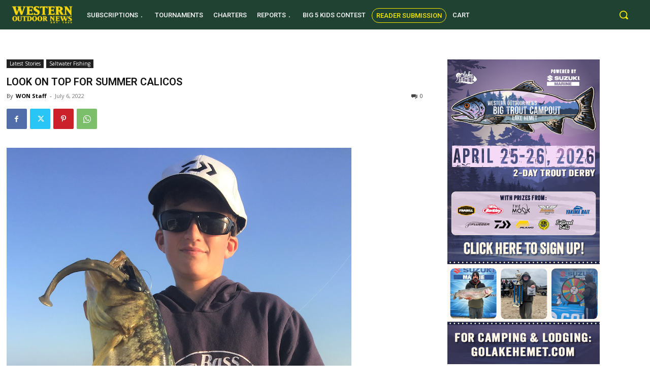

--- FILE ---
content_type: text/html; charset=utf-8
request_url: https://www.google.com/recaptcha/api2/aframe
body_size: 268
content:
<!DOCTYPE HTML><html><head><meta http-equiv="content-type" content="text/html; charset=UTF-8"></head><body><script nonce="Mtl3zSQ8PJ47hiVUwmRsEA">/** Anti-fraud and anti-abuse applications only. See google.com/recaptcha */ try{var clients={'sodar':'https://pagead2.googlesyndication.com/pagead/sodar?'};window.addEventListener("message",function(a){try{if(a.source===window.parent){var b=JSON.parse(a.data);var c=clients[b['id']];if(c){var d=document.createElement('img');d.src=c+b['params']+'&rc='+(localStorage.getItem("rc::a")?sessionStorage.getItem("rc::b"):"");window.document.body.appendChild(d);sessionStorage.setItem("rc::e",parseInt(sessionStorage.getItem("rc::e")||0)+1);localStorage.setItem("rc::h",'1769908347045');}}}catch(b){}});window.parent.postMessage("_grecaptcha_ready", "*");}catch(b){}</script></body></html>